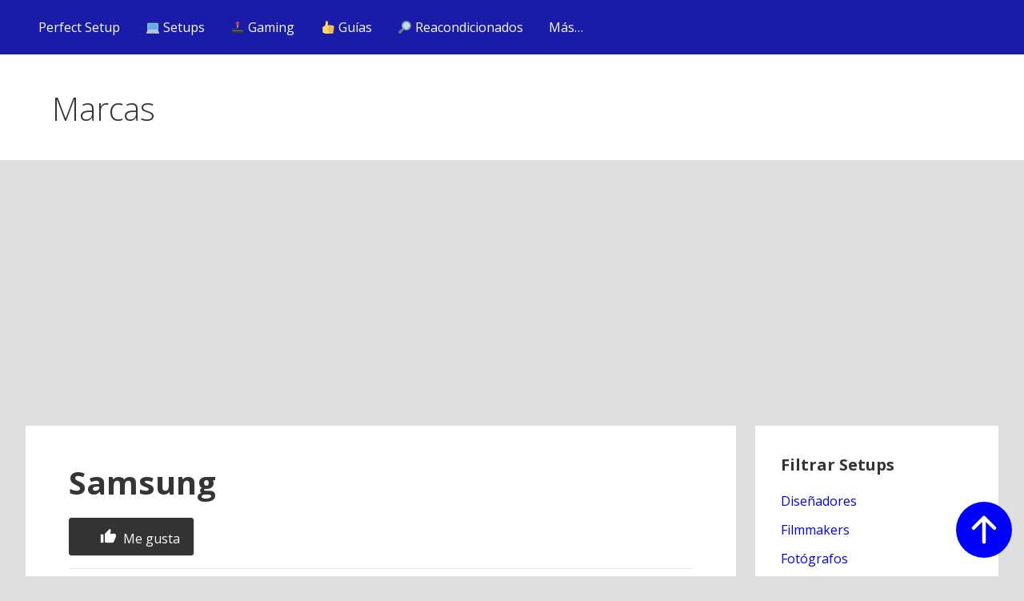

--- FILE ---
content_type: text/html; charset=UTF-8
request_url: https://perfectsetup.pro/marcas/samsung/
body_size: 14212
content:
<!DOCTYPE html>

<html lang="es" prefix="og: https://ogp.me/ns#">

<head>

	<meta charset="UTF-8">

	<meta name="viewport" content="width=device-width, initial-scale=1">

	<link rel="profile" href="https://gmpg.org/xfn/11">

	<link rel="pingback" href="https://perfectsetup.pro/xmlrpc.php">

	
<!-- Optimización para motores de búsqueda de Rank Math - https://s.rankmath.com/home -->
<title>Samsung - Perfect Setup</title>
<meta name="robots" content="follow, index, max-snippet:-1, max-video-preview:-1, max-image-preview:large"/>
<link rel="canonical" href="https://perfectsetup.pro/marcas/samsung/" />
<meta property="og:locale" content="es_ES">
<meta property="og:type" content="article">
<meta property="og:title" content="Samsung - Perfect Setup">
<meta property="og:url" content="https://perfectsetup.pro/marcas/samsung/">
<meta property="og:site_name" content="Perfect Setup">
<meta property="og:updated_time" content="2020-03-03T14:53:36+01:00">
<meta property="og:image" content="https://d3iy0wirzdn0f1.cloudfront.net/wp-content/uploads/2020/12/28190832/rubius.png">
<meta property="og:image:secure_url" content="https://d3iy0wirzdn0f1.cloudfront.net/wp-content/uploads/2020/12/28190832/rubius.png">
<meta property="og:image:width" content="1306">
<meta property="og:image:height" content="735">
<meta property="og:image:alt" content="Samsung">
<meta property="og:image:type" content="image/png">
<meta name="twitter:card" content="summary_large_image">
<meta name="twitter:title" content="Samsung - Perfect Setup">
<meta name="twitter:image" content="https://d3iy0wirzdn0f1.cloudfront.net/wp-content/uploads/2020/12/28190832/rubius.png">
<script type="application/ld+json" class="rank-math-schema">{"@context":"https://schema.org","@graph":[{"@type":["Website","Organization"],"@id":"https://perfectsetup.pro/#organization","name":"Perfect Setup","url":"https://perfectsetup.pro","openingHours":["Monday,Tuesday,Wednesday,Thursday,Friday,Saturday,Sunday 09:00-17:00"]},{"@type":"WebSite","@id":"https://perfectsetup.pro/#website","url":"https://perfectsetup.pro","name":"Perfect Setup","publisher":{"@id":"https://perfectsetup.pro/#organization"},"inLanguage":"es","potentialAction":{"@type":"SearchAction","target":"https://perfectsetup.pro/?s={search_term_string}","query-input":"required name=search_term_string"}},{"@type":"ImageObject","@id":"https://perfectsetup.pro/marcas/samsung/#primaryImage","url":"https://d3iy0wirzdn0f1.cloudfront.net/wp-content/uploads/2020/03/03145325/samsung.png","width":283,"height":94},{"@type":"WebPage","@id":"https://perfectsetup.pro/marcas/samsung/#webpage","url":"https://perfectsetup.pro/marcas/samsung/","name":"Samsung - Perfect Setup","datePublished":"2020-03-03T08:07:39+01:00","dateModified":"2020-03-03T14:53:36+01:00","isPartOf":{"@id":"https://perfectsetup.pro/#website"},"primaryImageOfPage":{"@id":"https://perfectsetup.pro/marcas/samsung/#primaryImage"},"inLanguage":"es"}]}</script>
<!-- /Plugin Rank Math WordPress SEO -->

<link rel='dns-prefetch' href='//fonts.googleapis.com' />
<link rel='dns-prefetch' href='//s.w.org' />
<link rel="alternate" type="application/rss+xml" title="Perfect Setup &raquo; Feed" href="https://perfectsetup.pro/feed/" />
<link rel="alternate" type="application/rss+xml" title="Perfect Setup &raquo; Feed de los comentarios" href="https://perfectsetup.pro/comments/feed/" />
<link rel="alternate" type="application/rss+xml" title="Perfect Setup &raquo; Comentario Samsung del feed" href="https://perfectsetup.pro/marcas/samsung/feed/" />
		<script type="text/javascript">
			window._wpemojiSettings = {"baseUrl":"https:\/\/s.w.org\/images\/core\/emoji\/13.0.0\/72x72\/","ext":".png","svgUrl":"https:\/\/s.w.org\/images\/core\/emoji\/13.0.0\/svg\/","svgExt":".svg","source":{"concatemoji":"https:\/\/perfectsetup.pro\/wp-includes\/js\/wp-emoji-release.min.js?ver=5.5.3"}};
			!function(e,a,t){var r,n,o,i,p=a.createElement("canvas"),s=p.getContext&&p.getContext("2d");function c(e,t){var a=String.fromCharCode;s.clearRect(0,0,p.width,p.height),s.fillText(a.apply(this,e),0,0);var r=p.toDataURL();return s.clearRect(0,0,p.width,p.height),s.fillText(a.apply(this,t),0,0),r===p.toDataURL()}function l(e){if(!s||!s.fillText)return!1;switch(s.textBaseline="top",s.font="600 32px Arial",e){case"flag":return!c([127987,65039,8205,9895,65039],[127987,65039,8203,9895,65039])&&(!c([55356,56826,55356,56819],[55356,56826,8203,55356,56819])&&!c([55356,57332,56128,56423,56128,56418,56128,56421,56128,56430,56128,56423,56128,56447],[55356,57332,8203,56128,56423,8203,56128,56418,8203,56128,56421,8203,56128,56430,8203,56128,56423,8203,56128,56447]));case"emoji":return!c([55357,56424,8205,55356,57212],[55357,56424,8203,55356,57212])}return!1}function d(e){var t=a.createElement("script");t.src=e,t.defer=t.type="text/javascript",a.getElementsByTagName("head")[0].appendChild(t)}for(i=Array("flag","emoji"),t.supports={everything:!0,everythingExceptFlag:!0},o=0;o<i.length;o++)t.supports[i[o]]=l(i[o]),t.supports.everything=t.supports.everything&&t.supports[i[o]],"flag"!==i[o]&&(t.supports.everythingExceptFlag=t.supports.everythingExceptFlag&&t.supports[i[o]]);t.supports.everythingExceptFlag=t.supports.everythingExceptFlag&&!t.supports.flag,t.DOMReady=!1,t.readyCallback=function(){t.DOMReady=!0},t.supports.everything||(n=function(){t.readyCallback()},a.addEventListener?(a.addEventListener("DOMContentLoaded",n,!1),e.addEventListener("load",n,!1)):(e.attachEvent("onload",n),a.attachEvent("onreadystatechange",function(){"complete"===a.readyState&&t.readyCallback()})),(r=t.source||{}).concatemoji?d(r.concatemoji):r.wpemoji&&r.twemoji&&(d(r.twemoji),d(r.wpemoji)))}(window,document,window._wpemojiSettings);
		</script>
		<style type="text/css">
img.wp-smiley,
img.emoji {
	display: inline !important;
	border: none !important;
	box-shadow: none !important;
	height: 1em !important;
	width: 1em !important;
	margin: 0 .07em !important;
	vertical-align: -0.1em !important;
	background: none !important;
	padding: 0 !important;
}
</style>
	<link rel='stylesheet' id='wp-block-library-css'  href='https://perfectsetup.pro/wp-includes/css/dist/block-library/style.min.css?ver=5.5.3' type='text/css' media='all' />
<link rel='stylesheet' id='wp-block-library-theme-css'  href='https://perfectsetup.pro/wp-includes/css/dist/block-library/theme.min.css?ver=5.5.3' type='text/css' media='all' />
<link rel='stylesheet' id='dwqa-style-css'  href='https://perfectsetup.pro/wp-content/plugins/dw-question-answer/templates/assets/css/style.css?ver=180720161357' type='text/css' media='all' />
<link rel='stylesheet' id='dwqa-rtl-css'  href='https://perfectsetup.pro/wp-content/plugins/dw-question-answer/templates/assets/css/rtl.css?ver=180720161357' type='text/css' media='all' />
<link rel='stylesheet' id='toc-screen-css'  href='https://perfectsetup.pro/wp-content/plugins/table-of-contents-plus/screen.min.css?ver=2302' type='text/css' media='all' />
<link rel='stylesheet' id='primer-child-css'  href='https://perfectsetup.pro/wp-content/themes/primer-child/style.css?ver=5.5.3' type='text/css' media='all' />
<style id='primer-child-inline-css' type='text/css'>
.site-header{background-image:url(https://d3iy0wirzdn0f1.cloudfront.net/wp-content/uploads/2020/03/03145325/samsung.png);}
.site-title a,.site-title a:visited{color:#ffffff;}.site-title a:hover,.site-title a:visited:hover{color:rgba(255, 255, 255, 0.8);}
.site-description{color:#ffffff;}
.hero,.hero .widget h1,.hero .widget h2,.hero .widget h3,.hero .widget h4,.hero .widget h5,.hero .widget h6,.hero .widget p,.hero .widget blockquote,.hero .widget cite,.hero .widget table,.hero .widget ul,.hero .widget ol,.hero .widget li,.hero .widget dd,.hero .widget dt,.hero .widget address,.hero .widget code,.hero .widget pre,.hero .widget .widget-title,.hero .page-header h1{color:#ffffff;}
.main-navigation ul li a,.main-navigation ul li a:visited,.main-navigation ul li a:hover,.main-navigation ul li a:focus,.main-navigation ul li a:visited:hover{color:#ffffff;}.main-navigation .sub-menu .menu-item-has-children > a::after{border-right-color:#ffffff;border-left-color:#ffffff;}.menu-toggle div{background-color:#ffffff;}.main-navigation ul li a:hover,.main-navigation ul li a:focus{color:rgba(255, 255, 255, 0.8);}
h1,h2,h3,h4,h5,h6,label,legend,table th,dl dt,.entry-title,.entry-title a,.entry-title a:visited,.widget-title{color:#353535;}.entry-title a:hover,.entry-title a:visited:hover,.entry-title a:focus,.entry-title a:visited:focus,.entry-title a:active,.entry-title a:visited:active{color:rgba(53, 53, 53, 0.8);}
body,input,select,textarea,input[type="text"]:focus,input[type="email"]:focus,input[type="url"]:focus,input[type="password"]:focus,input[type="search"]:focus,input[type="number"]:focus,input[type="tel"]:focus,input[type="range"]:focus,input[type="date"]:focus,input[type="month"]:focus,input[type="week"]:focus,input[type="time"]:focus,input[type="datetime"]:focus,input[type="datetime-local"]:focus,input[type="color"]:focus,textarea:focus,.navigation.pagination .paging-nav-text{color:#252525;}hr{background-color:rgba(37, 37, 37, 0.1);border-color:rgba(37, 37, 37, 0.1);}input[type="text"],input[type="email"],input[type="url"],input[type="password"],input[type="search"],input[type="number"],input[type="tel"],input[type="range"],input[type="date"],input[type="month"],input[type="week"],input[type="time"],input[type="datetime"],input[type="datetime-local"],input[type="color"],textarea,.select2-container .select2-choice{color:rgba(37, 37, 37, 0.5);border-color:rgba(37, 37, 37, 0.1);}select,fieldset,blockquote,pre,code,abbr,acronym,.hentry table th,.hentry table td{border-color:rgba(37, 37, 37, 0.1);}.hentry table tr:hover td{background-color:rgba(37, 37, 37, 0.05);}
blockquote,.entry-meta,.entry-footer,.comment-meta .says,.logged-in-as,.wp-block-coblocks-author__heading{color:#686868;}
.site-footer .widget-title,.site-footer h1,.site-footer h2,.site-footer h3,.site-footer h4,.site-footer h5,.site-footer h6{color:#353535;}
.site-footer .widget,.site-footer .widget form label{color:#252525;}
.footer-menu ul li a,.footer-menu ul li a:visited{color:#686868;}.site-info-wrapper .social-menu a{background-color:#686868;}.footer-menu ul li a:hover,.footer-menu ul li a:visited:hover{color:rgba(104, 104, 104, 0.8);}
.site-info-wrapper .site-info-text{color:#686868;}
a,a:visited,.entry-title a:hover,.entry-title a:visited:hover{color:#ff6663;}.navigation.pagination .nav-links .page-numbers.current,.social-menu a:hover{background-color:#ff6663;}a:hover,a:visited:hover,a:focus,a:visited:focus,a:active,a:visited:active{color:rgba(255, 102, 99, 0.8);}.comment-list li.bypostauthor{border-color:rgba(255, 102, 99, 0.2);}
button,a.button,a.button:visited,input[type="button"],input[type="reset"],input[type="submit"],.wp-block-button__link,.site-info-wrapper .social-menu a:hover{background-color:#ff6663;border-color:#ff6663;}button:hover,button:active,button:focus,a.button:hover,a.button:active,a.button:focus,a.button:visited:hover,a.button:visited:active,a.button:visited:focus,input[type="button"]:hover,input[type="button"]:active,input[type="button"]:focus,input[type="reset"]:hover,input[type="reset"]:active,input[type="reset"]:focus,input[type="submit"]:hover,input[type="submit"]:active,input[type="submit"]:focus{background-color:rgba(255, 102, 99, 0.8);border-color:rgba(255, 102, 99, 0.8);}
button,button:hover,button:active,button:focus,a.button,a.button:hover,a.button:active,a.button:focus,a.button:visited,a.button:visited:hover,a.button:visited:active,a.button:visited:focus,input[type="button"],input[type="button"]:hover,input[type="button"]:active,input[type="button"]:focus,input[type="reset"],input[type="reset"]:hover,input[type="reset"]:active,input[type="reset"]:focus,input[type="submit"],input[type="submit"]:hover,input[type="submit"]:active,input[type="submit"]:focus,.wp-block-button__link{color:#ffffff;}
body{background-color:#f5f5f5;}.navigation.pagination .nav-links .page-numbers.current{color:#f5f5f5;}
.hentry,.comments-area,.widget,#page > .page-title-container{background-color:#ffffff;}
.site-header{background-color:#0b3954;}.site-header{-webkit-box-shadow:inset 0 0 0 9999em;-moz-box-shadow:inset 0 0 0 9999em;box-shadow:inset 0 0 0 9999em;color:rgba(11, 57, 84, 0.50);}
.main-navigation-container,.main-navigation.open,.main-navigation ul ul,.main-navigation .sub-menu{background-color:#0b3954;}
.site-footer{background-color:#0b3954;}
.site-footer .widget{background-color:#ffffff;}
.site-info-wrapper{background-color:#f5f5f5;}.site-info-wrapper .social-menu a,.site-info-wrapper .social-menu a:visited,.site-info-wrapper .social-menu a:hover,.site-info-wrapper .social-menu a:visited:hover{color:#f5f5f5;}
.has-primary-color{color:#03263B;}.has-primary-background-color{background-color:#03263B;}
.has-secondary-color{color:#0b3954;}.has-secondary-background-color{background-color:#0b3954;}
.has-tertiary-color{color:#bddae6;}.has-tertiary-background-color{background-color:#bddae6;}
.has-quaternary-color{color:#ff6663;}.has-quaternary-background-color{background-color:#ff6663;}
.has-quinary-color{color:#ffffff;}.has-quinary-background-color{background-color:#ffffff;}
</style>
<link rel='stylesheet' id='simple-favorites-css'  href='https://perfectsetup.pro/wp-content/plugins/favorites/assets/css/favorites.css?ver=2.3.2' type='text/css' media='all' />
<link rel='stylesheet' id='primer-child-fonts-css'  href='https://fonts.googleapis.com/css?family=Open+Sans%3A300%2C400%2C700&#038;subset=latin&#038;ver=1.8.8' type='text/css' media='all' />
<style id='primer-child-fonts-inline-css' type='text/css'>
.site-title{font-family:"Open Sans", sans-serif;}
.main-navigation ul li a,.main-navigation ul li a:visited,button,a.button,a.fl-button,input[type="button"],input[type="reset"],input[type="submit"]{font-family:"Open Sans", sans-serif;}
h1,h2,h3,h4,h5,h6,label,legend,table th,dl dt,.entry-title,.widget-title{font-family:"Open Sans", sans-serif;}
body,p,ol li,ul li,dl dd,.fl-callout-text{font-family:"Open Sans", sans-serif;}
blockquote,.entry-meta,.entry-footer,.comment-list li .comment-meta .says,.comment-list li .comment-metadata,.comment-reply-link,#respond .logged-in-as{font-family:"Open Sans", sans-serif;}
</style>
<link rel='stylesheet' id='aawp-styles-css'  href='https://perfectsetup.pro/wp-content/plugins/aawp/public/assets/css/styles.min.css?ver=3.9.7' type='text/css' media='all' />
<script type='text/javascript' src='https://perfectsetup.pro/wp-includes/js/jquery/jquery.js?ver=1.12.4-wp' id='jquery-core-js'></script>
<script type='text/javascript' src='https://perfectsetup.pro/wp-content/plugins/miniorange-login-openid/includes/js/mo_openid_jquery.cookie.min.js?ver=5.5.3' id='js-cookie-script-js'></script>
<script type='text/javascript' src='https://perfectsetup.pro/wp-content/plugins/miniorange-login-openid/includes/js/mo-openid-social_login.js?ver=5.5.3' id='mo-social-login-script-js'></script>
<script type='text/javascript' id='favorites-js-extra'>
/* <![CDATA[ */
var favorites_data = {"ajaxurl":"https:\/\/perfectsetup.pro\/wp-admin\/admin-ajax.php","nonce":"db9df6905a","favorite":"Favorito <i class=\"sf-icon-star-empty\"><\/i>","favorited":"En favoritos <i class=\"sf-icon-star-full\"><\/i>","includecount":"1","indicate_loading":"1","loading_text":"Cargando","loading_image":"","loading_image_active":"","loading_image_preload":"","cache_enabled":"1","button_options":{"button_type":{"label":"Me gusta","icon":"<i class=\"sf-icon-like\"><\/i>","icon_class":"sf-icon-like","state_default":"Me gusta","state_active":"Me gust\u00f3"},"custom_colors":true,"box_shadow":false,"include_count":true,"default":{"background_default":"#0a0a0a","border_default":false,"text_default":"#ffffff","icon_default":false,"count_default":false},"active":{"background_active":false,"border_active":false,"text_active":false,"icon_active":false,"count_active":false}},"authentication_modal_content":"<p>Por favor, accede para a\u00f1adir favoritos.<\/p>\n<p><a href=\"#\" data-favorites-modal-close>Descartar este aviso<\/a><\/p>\n","authentication_redirect":"","dev_mode":"","logged_in":"","user_id":"0","authentication_redirect_url":"https:\/\/perfectsetup.pro\/panel\/"};
/* ]]> */
</script>
<script type='text/javascript' src='https://perfectsetup.pro/wp-content/plugins/favorites/assets/js/favorites.min.js?ver=2.3.2' id='favorites-js'></script>
<link rel="https://api.w.org/" href="https://perfectsetup.pro/wp-json/" /><link rel="alternate" type="application/json" href="https://perfectsetup.pro/wp-json/wp/v2/marcas/213" /><link rel="EditURI" type="application/rsd+xml" title="RSD" href="https://perfectsetup.pro/xmlrpc.php?rsd" />
<link rel="wlwmanifest" type="application/wlwmanifest+xml" href="https://perfectsetup.pro/wp-includes/wlwmanifest.xml" /> 
<meta name="generator" content="WordPress 5.5.3" />
<link rel='shortlink' href='https://perfectsetup.pro/?p=213' />
<link rel="alternate" type="application/json+oembed" href="https://perfectsetup.pro/wp-json/oembed/1.0/embed?url=https%3A%2F%2Fperfectsetup.pro%2Fmarcas%2Fsamsung%2F" />
<link rel="alternate" type="text/xml+oembed" href="https://perfectsetup.pro/wp-json/oembed/1.0/embed?url=https%3A%2F%2Fperfectsetup.pro%2Fmarcas%2Fsamsung%2F&#038;format=xml" />
<style type="text/css">.aawp .aawp-tb__row--highlight{background-color:#256aaf;}.aawp .aawp-tb__row--highlight{color:#fff;}.aawp .aawp-tb__row--highlight a{color:#fff;}</style><style>
#registerform br{display:none;}
</style>

<script data-ad-client="ca-pub-7805005775702861" async src="https://pagead2.googlesyndication.com/pagead/js/adsbygoogle.js"></script>

<!-- Global site tag (gtag.js) - Google Analytics -->
<script async src="https://www.googletagmanager.com/gtag/js?id=UA-159367101-1"></script>
<script>
  window.dataLayer = window.dataLayer || [];
  function gtag(){dataLayer.push(arguments);}
  gtag('js', new Date());

  gtag('config', 'UA-159367101-1');
</script>		<script>
			document.documentElement.className = document.documentElement.className.replace( 'no-js', 'js' );
		</script>
				<style>
			.no-js img.lazyload { display: none; }
			figure.wp-block-image img.lazyloading { min-width: 150px; }
							.lazyload, .lazyloading { opacity: 0; }
				.lazyloaded {
					opacity: 1;
					transition: opacity 400ms;
					transition-delay: 0ms;
				}
					</style>
		<style type='text/css'>
.site-title a,.site-title a:visited{color:ffffff;}
</style><link rel="icon" href="https://d3iy0wirzdn0f1.cloudfront.net/wp-content/uploads/2020/03/03083924/cropped-fav-32x32.png" sizes="32x32" />
<link rel="icon" href="https://d3iy0wirzdn0f1.cloudfront.net/wp-content/uploads/2020/03/03083924/cropped-fav-192x192.png" sizes="192x192" />
<link rel="apple-touch-icon" href="https://d3iy0wirzdn0f1.cloudfront.net/wp-content/uploads/2020/03/03083924/cropped-fav-180x180.png" />
<meta name="msapplication-TileImage" content="https://d3iy0wirzdn0f1.cloudfront.net/wp-content/uploads/2020/03/03083924/cropped-fav-270x270.png" />
		<style type="text/css" id="wp-custom-css">
			html {
  scroll-behavior: smooth;
}

.setups-template-default .related-post {
    border-top: 1px rgba(37, 37, 37, 0.1) solid;
    padding-top: 15px;
    margin-top: 40px;
	}


.home .attachment-post-thumbnail, .single-setups .attachment-post-thumbnail{width:100%;}


.dispositivos-template-default .entry-content .page-header-image-single img{width:inherit;height:inherit;}

.entry-content .page-header-image-single img{height:800px;}
.entry-content .page-header-image-single img{height:400px;}

.related-post .post-list .item .post_title{color:blue !important;}



h2{font-size:1.5em;}

/*twitch*/
.single-setups #custom_html-4{background:#fff3cd;text-align:center;}


body{background:#dfdfdf;}
/*body{background:#0b3954;}*/

.category img{height: auto;
max-width: 100%;
max-height: 200px;
width: inherit;}

/* galeria */
.img-galeria{max-width:150px;max-height:150px;}

/* aawp */
.aawp .aawp-product--horizontal .aawp-product__content {
    margin-left: 0;
    padding-left: 0;
}



.aawp .aawp-product--horizontal .aawp-product__description > ul li {
    margin-top: 24px;

}

/* entradas */
.category .entry-footer{display:none;}

/* diseño */

#masthead, .main-navigation-container, .main-navigation.open, .main-navigation ul ul, .main-navigation .sub-menu{background:#191ba9;}

.site-header{display:none;}


.single .nav-links{display:none;}


.guia_home{
	float:left;margin-right:15px
}


/* general */

.cat-links{display:none;}

.single-dispositivos h1{font-size:20px;}

.site-header-wrapper, .site-content, .page-title-container .page-header, .main-navigation, .site-info-wrapper .site-info{max-width:95%;}


.post-type-archive-programas .hentry img{
	height:90px;
	width:inherit;
}

.post-type-archive-marcas .hentry img {
    height: 90px;
    width: inherit;
	background-size:contain !important;
}

.search .hentry img, .lista article img, .category-guias-de-compra .hentry img, .author .hentry img, .post-type-archive-dispositivos .hentry img, .post-type-archive-setups .hentry img, .post-type-archive-juegos .hentry img{
	max-height:200px;
	width:inherit;
}


html .category-guias-de-compra .hentry h2 a{
	height:inherit;
}


.search-results .hentry, .archive .hentry {
    border: 2px #d9d9d9 solid;
    width: 31%; /*48%*/
    float: left;
    margin-right: 2%;
    height: 380px;
    text-align: center;
}

.search-results .hentry a,.search-results .hentry button, .archive .hentry a, .archive .hentry button{width:100%;max-width:100%;border-radius:0;}

.simplefavorite-button.preset i{position:inherit;margin-right:10px}


.post-type-archive-marcas  .hentry, .post-type-archive-programas .hentry{height:225px;}




.search .hentry h2 a, .archive .hentry h2 a{
	  height: 90px;
    overflow: hidden;
    color: red;
    display: block;
	
	font-size:0.65em;
}

.layout-two-column-default #secondary{
	width:25%;
	margin:0;
}

.layout-two-column-default .content-area {
	width: 73%;
	margin:0;
}






a, a:visited, .entry-title a:hover, .entry-title a:visited:hover,

a:hover, a:visited:hover, a:focus, a:visited:focus, a:active, a:visited:active
{color:blue;}

/*
#content a{color:blue !important;}
*/

#content a.button{color:#fff !important;background:black;}



#content h2 a{color:#353535 !important;}

.single-programas .wp-post-image{display:none;}



/* preguntas */
.page-id-5 .hentry{
	width:100%;
	float:inherit;
	text-align:inherit;
	margin-right:inherit;
	border:0;
	height:inherit;
}

.forum-items-related {border-top:1px #dfdfdf solid;padding-top:20px}

.forum-items-related b{display:block;}


		.hentry table img{
	max-width:100px;
	}
	

/* fav */

.favorites-list, .favorites-list ul{padding:0;} 

.favorites-list a{display:block;}

.favorites-list img{width:150px;}

.simplefavorite-button.preset{padding: 12px 1em 12px 2em; border-radius: 3px;margin-right: 10px;}

.simplefavorite-button-count{margin-left:5px;}

/* popular */

#post-497{padding-top: 10px;}

/* botones */

button, a.button, a.button:visited, input[type="button"], input[type="reset"], input[type="submit"], .wp-block-button__link, .site-info-wrapper .social-menu a:hover {
    background-color: black;
    border-color: black;
}

.button{margin-right:10px}


.total_visitas{padding-left:20px;}

/* comentarios */

#wpcomm, #wc-comment-header{max-width:97% !important;}


/* preguntas */

input[name='question-tag']{
display: none;
}
 
label[for='question-tag']{
display: none;
}

.dwqa-staff{display:none;}

.dwqa-comment-form{display:none;}


.single-dwqa-question .hentry table img{max-width:50px;}

/* buscador */

.search-results .entry-footer{display:none;}


/* forms */

input[type="text"], input[type="email"], input[type="url"], input[type="password"], input[type="search"], input[type="number"], input[type="tel"], input[type="range"], input[type="date"], input[type="month"], input[type="week"], input[type="time"], input[type="datetime"], input[type="datetime-local"], input[type="color"], textarea, .select2-container .select2-choice {

border-color:
    #d9d9d9;
}

/* buscador */


			.page-id-691 img{max-width:50px;max-height:50px;}


/* wpc */

#txt_wpc_search{margin-right:15px;}



.related-post{height:inherit !important;}


/* footer */
.site-footer{background:#fff;}
.footer-widget-area{padding:0;margin:0;max-width:100%;}



.dwqa-page-numbers{width:auto !important;}




.foto_setup{background-color:black;height:450px !important;background-size:contain;}


/* Versión móvil */

@media only screen and (max-width: 480px) {
	
	
	
.foto_setup{height:200px  !important;background-size:contain;}
	.wpc_input_search{width:100%;}
#wpc_box_1 button{margin-top:10px;}


  
.search .hentry h2 a, .archive .hentry h2 a{font-size: 17px;}
	
	
	
.page-id-11 #secondary, .page-id-2 #secondary{display:none}
	
	.forum-items-related b{text-align:center;}
	
	.forum-items-related tr:not(:first-child) {
    display:none;
}
	
	
	#txt_wpc_search{margin-right:0;}
	
	.guia_home{
		width:150px;
		margin:auto;
		margin-bottom:15px;
	float:inherit;
display:block;
		text-align:center;
	}
	
	
	.site-content {
    margin-top: 16px;
}
	
		
	.layout-two-column-default #secondary{clear:both;}
	
.navigation.pagination .nav-links .page-numbers {display:inline;}
	
	.navigation.pagination .nav-links {display:block;margin:20px 0;}
	
	
.img-galeria{max-width:100px;max-height:inherit;}
	
	
	#txt_search_dispositivos, #txt_search_programas{width:100%}
	
.button{margin:inherit;}
.total_visitas{display:block;text-align:center;}
		

.page-header-image-single{text-align:center;}
		
.layout-two-column-default #secondary{
	width: 100%;
	float	:inherit;
}

.layout-two-column-default .content-area {
	width: 100%;
	float	:inherit;
}
	
	
.site-header{display:block;}
	


	.hentry table th, .hentry table td{
		display:block;
	width: 100%;
	text-align:center;
	}
		.hentry table img, .single-dwqa-question .hentry table img {
	max-width:200px;
	}
	
	
		.single-programas .hentry table img{
	max-width:100%;
	}
	
	/* buscador */
	.page-id-691 .hentry table th{display:none;}
	

	
		.page-id-691 .hentry table tr td{border:0;}
	.page-id-691 .hentry table tr td:last-child{border-bottom:1px #dfdfdf solid;padding-bottom:30px;margin-bottom:30px;}
	
	.page-id-691 input[type="text"]{
		width:100%;
	}
	
		.page-id-691 .hentry table th, .page-id-691 .hentry table td{
	width: 93%;
	}

	
	.page-id-691 img{
			width:60%; 
		max-height:inherit !important;
	}

	
	

	
	
	
	
.archive .hentry {
    
    width: 100%;
    float: inherit;
    margin-right: inherit;
    height:inherit ;
    
}
	
.post-type-archive-marcas  .hentry, .post-type-archive-programas .hentry{height:inherit;}
	
	
	 
.button, .simplefavorite-button.preset {display:block;width: 100%;text-align: center;}
	

	

	h1{
		text-align:center;
	font-size: 20px
}
	
	.category h2{
	font-size: 15px
}

	
	
.category .hentry img, .post-type-archive-dispositivos .hentry img, .author .hentry img, .post-type-archive .hentry img{
	height: inherit;
	
}
	
	
	.archive .hentry h2 a{
	  height: inherit;
    overflow: inherit;
    
    
}
	
	
	.category  .hentry{height:inherit;}
	
	
	.hentry table th, .hentry table td{border-color:#fff;}
	
	
	.simplefavorite-button.preset i{position:inherit;margin-right:10px;}
	
	
	#media_image-2{display:none;}
	
	.custom-logo-link{display:none;}
}


/* mods */
.setups-template-default.single .page-header
{display:none;}


@media screen and (min-width: 800px) {
	.single-setups .page-header-image-single img{
		background-size:100% auto;
	}
}		</style>
		
</head>

<body data-rsssl=1 class="marcas-template-default single single-marcas postid-213 wp-custom-logo aawp-custom layout-two-column-default">

	
	<div id="page" class="hfeed site">

		<a class="skip-link screen-reader-text" href="#content">Saltar al contenido</a>

		
		<header id="masthead" class="site-header" role="banner">

			
			<div class="site-header-wrapper">

				
<div class="site-title-wrapper">

	<a href="https://perfectsetup.pro/" class="custom-logo-link" rel="home"><img width="655" height="330"   alt="Perfect Setup" data-srcset="https://d3iy0wirzdn0f1.cloudfront.net/wp-content/uploads/2020/03/03083818/logo.png 655w, https://d3iy0wirzdn0f1.cloudfront.net/wp-content/uploads/2020/03/03083818/logo-300x151.png 300w"  data-src="https://d3iy0wirzdn0f1.cloudfront.net/wp-content/uploads/2020/03/03083818/logo.png" data-sizes="(max-width: 655px) 100vw, 655px" class="custom-logo lazyload" src="[data-uri]" /><noscript><img width="655" height="330" src="https://d3iy0wirzdn0f1.cloudfront.net/wp-content/uploads/2020/03/03083818/logo.png" class="custom-logo" alt="Perfect Setup" srcset="https://d3iy0wirzdn0f1.cloudfront.net/wp-content/uploads/2020/03/03083818/logo.png 655w, https://d3iy0wirzdn0f1.cloudfront.net/wp-content/uploads/2020/03/03083818/logo-300x151.png 300w" sizes="(max-width: 655px) 100vw, 655px" /></noscript></a>
	<div class="site-title"><a href="https://perfectsetup.pro/" rel="home">Perfect Setup</a></div>
	<div class="site-description">Fotos de los mejores Setups</div>
</div><!-- .site-title-wrapper -->

<div class="hero">

	
	<div class="hero-inner">

		
	</div>

</div>

			</div><!-- .site-header-wrapper -->

			
		</header><!-- #masthead -->

		
<div class="main-navigation-container">

	
<div class="menu-toggle" id="menu-toggle" role="button" tabindex="0"
	>
	<div></div>
	<div></div>
	<div></div>
</div><!-- #menu-toggle -->

	<nav id="site-navigation" class="main-navigation">

		<div class="menu-cabecera-container"><ul id="menu-cabecera" class="menu"><li id="menu-item-36" class="menu-item menu-item-type-custom menu-item-object-custom menu-item-36"><a href="/">Perfect Setup</a></li>
<li id="menu-item-53" class="menu-item menu-item-type-custom menu-item-object-custom menu-item-has-children menu-item-53"><a href="/setups/">💻 Setups</a>
<span  class="expand" role="button" tabindex="0"></span>

<ul class="sub-menu">
	<li id="menu-item-38" class="menu-item menu-item-type-post_type menu-item-object-page menu-item-38"><a href="https://perfectsetup.pro/popular/">🏆 Setups Populares</a></li>
	<li id="menu-item-934" class="menu-item menu-item-type-custom menu-item-object-custom menu-item-934"><a href="https://perfectsetup.pro/random.php">🎲 Setup Aleatorio</a></li>
	<li id="menu-item-3980" class="menu-item menu-item-type-custom menu-item-object-custom menu-item-3980"><a href="https://perfectsetup.pro/category/categorias-setups/programador/">Set up programador</a></li>
	<li id="menu-item-4071" class="menu-item menu-item-type-custom menu-item-object-custom menu-item-4071"><a href="https://perfectsetup.pro/category/tipos-de-setup/setups-con-monitores-verticales/">Setups con monitores verticales</a></li>
	<li id="menu-item-4078" class="menu-item menu-item-type-custom menu-item-object-custom menu-item-4078"><a href="https://perfectsetup.pro/category/tipos-de-setup/setups-con-monitor-ultrawide/">Setups con monitor Ultrawide</a></li>
	<li id="menu-item-4075" class="menu-item menu-item-type-custom menu-item-object-custom menu-item-4075"><a href="https://perfectsetup.pro/category/tipos-de-setup/setups-con-mesa-elevable/">Setups con mesa elevable</a></li>
	<li id="menu-item-4079" class="menu-item menu-item-type-custom menu-item-object-custom menu-item-4079"><a href="https://perfectsetup.pro/category/tipos-de-setup/setups-con-ordenadores-de-apple/">Setups con ordenadores de Apple</a></li>
	<li id="menu-item-4153" class="menu-item menu-item-type-custom menu-item-object-custom menu-item-4153"><a href="https://perfectsetup.pro/category/tipos-de-setup/setups-con-televisor/">Setups con televisor</a></li>
</ul>
</li>
<li id="menu-item-3583" class="menu-item menu-item-type-custom menu-item-object-custom menu-item-has-children menu-item-3583"><a href="https://perfectsetup.pro/category/categorias-setups/gamer/">🕹️ Gaming</a>
<span  class="expand" role="button" tabindex="0"></span>

<ul class="sub-menu">
	<li id="menu-item-3548" class="menu-item menu-item-type-custom menu-item-object-custom menu-item-3548"><a href="https://perfectsetup.pro/setups/setup-gaming-de-thegrefg/">TheGrefg</a></li>
	<li id="menu-item-4186" class="menu-item menu-item-type-custom menu-item-object-custom menu-item-4186"><a href="https://perfectsetup.pro/setups/setup-gaming-de-auronplay/">AuronPlay</a></li>
	<li id="menu-item-3584" class="menu-item menu-item-type-custom menu-item-object-custom menu-item-3584"><a href="https://perfectsetup.pro/setups/setup-gaming-de-thewillyrex/">TheWillyrex</a></li>
	<li id="menu-item-3617" class="menu-item menu-item-type-custom menu-item-object-custom menu-item-3617"><a href="https://perfectsetup.pro/setups/setup-gaming-de-vegetta777/">Vegetta777</a></li>
	<li id="menu-item-3651" class="menu-item menu-item-type-custom menu-item-object-custom menu-item-3651"><a href="https://perfectsetup.pro/setups/setup-gaming-de-elrubiusomg/">elrubiusOMG</a></li>
	<li id="menu-item-3680" class="menu-item menu-item-type-custom menu-item-object-custom menu-item-3680"><a href="https://perfectsetup.pro/setups/setup-gaming-de-bystaxx/">bysTaXx</a></li>
	<li id="menu-item-3776" class="menu-item menu-item-type-custom menu-item-object-custom menu-item-3776"><a href="https://perfectsetup.pro/setups/setup-gaming-de-alphasniper97/">AlphaSniper97</a></li>
	<li id="menu-item-3719" class="menu-item menu-item-type-custom menu-item-object-custom menu-item-3719"><a href="https://perfectsetup.pro/setups/setup-gaming-de-dutygameplays/">Dutygameplays</a></li>
	<li id="menu-item-3775" class="menu-item menu-item-type-custom menu-item-object-custom menu-item-3775"><a href="https://perfectsetup.pro/setups/setup-gaming-de-juegagerman/">JuegaGerman</a></li>
	<li id="menu-item-3813" class="menu-item menu-item-type-custom menu-item-object-custom menu-item-3813"><a href="https://perfectsetup.pro/setups/setup-gaming-de-alexby/">aLexBY11</a></li>
	<li id="menu-item-3846" class="menu-item menu-item-type-custom menu-item-object-custom menu-item-3846"><a href="https://perfectsetup.pro/setups/setup-gaming-de-cristinini/">Cristinini</a></li>
	<li id="menu-item-3895" class="menu-item menu-item-type-custom menu-item-object-custom menu-item-3895"><a href="https://perfectsetup.pro/setups/setup-gaming-de-ibai-llanos/">Ibai Llanos</a></li>
	<li id="menu-item-3932" class="menu-item menu-item-type-custom menu-item-object-custom menu-item-3932"><a href="https://perfectsetup.pro/setups/setup-gaming-de-elmillor/">ElmilloR</a></li>
	<li id="menu-item-3979" class="menu-item menu-item-type-custom menu-item-object-custom menu-item-3979"><a href="https://perfectsetup.pro/setups/setup-gaming-de-nate-gentile/">Nate Gentile</a></li>
	<li id="menu-item-4014" class="menu-item menu-item-type-custom menu-item-object-custom menu-item-4014"><a href="https://perfectsetup.pro/setups/setup-gaming-de-ninja/">Ninja</a></li>
	<li id="menu-item-4023" class="menu-item menu-item-type-custom menu-item-object-custom menu-item-4023"><a href="https://perfectsetup.pro/setups/setup-gaming-de-ampeterby7/">Ampeterby7</a></li>
	<li id="menu-item-4038" class="menu-item menu-item-type-custom menu-item-object-custom menu-item-4038"><a href="https://perfectsetup.pro/setups/setup-gaming-de-goorgo/">Goorgo</a></li>
	<li id="menu-item-4063" class="menu-item menu-item-type-custom menu-item-object-custom menu-item-4063"><a href="https://perfectsetup.pro/setups/setup-gaming-de-lolito-fdez/">LOLiTO FDEZ</a></li>
	<li id="menu-item-4395" class="menu-item menu-item-type-custom menu-item-object-custom menu-item-4395"><a href="https://perfectsetup.pro/setups/setup-gaming-de-pewdiepie/">PewDiePie</a></li>
</ul>
</li>
<li id="menu-item-1850" class="menu-item menu-item-type-taxonomy menu-item-object-category menu-item-has-children menu-item-1850"><a href="https://perfectsetup.pro/category/blog/guias-de-compra/">👍 Guías</a>
<span  class="expand" role="button" tabindex="0"></span>

<ul class="sub-menu">
	<li id="menu-item-1849" class="menu-item menu-item-type-taxonomy menu-item-object-category menu-item-1849"><a href="https://perfectsetup.pro/category/blog/diy/">🛠️ DIY</a></li>
</ul>
</li>
<li id="menu-item-3684" class="menu-item menu-item-type-custom menu-item-object-custom menu-item-3684"><a href="https://perfectsetup.pro/buscador-reacondicionados/">🔎 Reacondicionados</a></li>
<li id="menu-item-1759" class="menu-item menu-item-type-custom menu-item-object-custom menu-item-has-children menu-item-1759"><a href="#">Más&#8230;</a>
<span  class="expand" role="button" tabindex="0"></span>

<ul class="sub-menu">
	<li id="menu-item-50" class="menu-item menu-item-type-custom menu-item-object-custom menu-item-50"><a href="/dispositivos/">Dispositivos</a></li>
	<li id="menu-item-51" class="menu-item menu-item-type-custom menu-item-object-custom menu-item-51"><a href="/marcas/">Marcas</a></li>
	<li id="menu-item-37" class="menu-item menu-item-type-post_type menu-item-object-page menu-item-37"><a href="https://perfectsetup.pro/preguntas/">Preguntas</a></li>
</ul>
</li>
</ul></div>
	</nav><!-- #site-navigation -->

	
</div>

<div class="page-title-container">

	<header class="page-header">

		<h2 class="page-title">Marcas</h2>
	</header><!-- .entry-header -->

</div><!-- .page-title-container -->

		<div id="content" class="site-content">

<div id="primary" class="content-area">

	<main id="main" class="site-main" role="main">

	
		
<article id="post-213" class="post-213 marcas type-marcas status-publish has-post-thumbnail hentry">

	
	
	
<header class="entry-header">

	<div class="entry-header-row">

		<div class="entry-header-column">

			
			
				<h1 class="entry-title">Samsung</h1>

			
			
		</div><!-- .entry-header-column -->

	</div><!-- .entry-header-row -->

</header><!-- .entry-header -->

	


	
		
<div class="entry-content">


	

			<button onclick="document.location='https://perfectsetup.pro/panel/?redirect_to=perfectsetup.pro%2Fmarcas%2Fsamsung%2F';" class="simplefavorite-button active has-count preset" ><i class="sf-icon-like"></i> Me gusta</button>
	
	

	<hr><h2>Dispositivos de la marca</h2>

<table cellpadding="5" cellspacing="0" width="100%" border="0">


<tr>





    <td width="100" align="center"><a href="https://perfectsetup.pro/dispositivos/samsung-unidad-de-almacenamiento-portatil-portable-ssd-azul-indigo-1-tb/" target="_blank"><img  data-src='https://d3iy0wirzdn0f1.cloudfront.net/wp-content/uploads/2021/01/02091539/31ht1eviRrL._AC_UY218_.jpg' class='lazyload' src='[data-uri]'><noscript><img src="https://d3iy0wirzdn0f1.cloudfront.net/wp-content/uploads/2021/01/02091539/31ht1eviRrL._AC_UY218_.jpg"></noscript></a></td>

    <td><a href="https://perfectsetup.pro/dispositivos/samsung-unidad-de-almacenamiento-portatil-portable-ssd-azul-indigo-1-tb/" target="_blank">Samsung - Unidad de Almacenamiento portátil Portable SSD Azul índigo 1 TB</a></td>









    
    <td width="160" align="center">


        
            <button onclick="document.location='https://perfectsetup.pro/panel/?redirect_to=perfectsetup.pro%2Fmarcas%2Fsamsung%2F';" class="simplefavorite-button active has-count preset" ><i class="sf-icon-like"></i> Me gusta</button>
        
            
    </td>





</tr>

<tr>





    <td width="100" align="center"><a href="https://perfectsetup.pro/dispositivos/samsung-4k-uhd-2019-55ru7405-serie-ru7400-smart-tv-de-55-con-resolucion-4k-uhd-ultra-dimming-hdr-hdr10-procesador-4k-one-remote-control-apple-tv-y-compatible-con-alexa/" target="_blank"><img  data-src='https://d3iy0wirzdn0f1.cloudfront.net/wp-content/uploads/2020/03/10150304/81DnvjQpyJL._AC_UY218_ML3_.jpg' class='lazyload' src='[data-uri]'><noscript><img src="https://d3iy0wirzdn0f1.cloudfront.net/wp-content/uploads/2020/03/10150304/81DnvjQpyJL._AC_UY218_ML3_.jpg"></noscript></a></td>

    <td><a href="https://perfectsetup.pro/dispositivos/samsung-4k-uhd-2019-55ru7405-serie-ru7400-smart-tv-de-55-con-resolucion-4k-uhd-ultra-dimming-hdr-hdr10-procesador-4k-one-remote-control-apple-tv-y-compatible-con-alexa/" target="_blank">Samsung 4K UHD 2019 55RU7405, serie RU7400 - Smart TV de 55" con Resolución 4K ...</a></td>









    
    <td width="160" align="center">


        
            <button onclick="document.location='https://perfectsetup.pro/panel/?redirect_to=perfectsetup.pro%2Fmarcas%2Fsamsung%2F';" class="simplefavorite-button active has-count preset" ><i class="sf-icon-like"></i> Me gusta</button>
        
            
    </td>





</tr>

<tr>





    <td width="100" align="center"><a href="https://perfectsetup.pro/dispositivos/samsung-840-evo-disco-duro-solido-interno-ssd-de-250-gb-memoria-sdram-plateado/" target="_blank"><img  data-src='https://d3iy0wirzdn0f1.cloudfront.net/wp-content/uploads/2020/07/07163548/41NiaiqDTnL._AC_UY218_.jpg' class='lazyload' src='[data-uri]'><noscript><img src="https://d3iy0wirzdn0f1.cloudfront.net/wp-content/uploads/2020/07/07163548/41NiaiqDTnL._AC_UY218_.jpg"></noscript></a></td>

    <td><a href="https://perfectsetup.pro/dispositivos/samsung-840-evo-disco-duro-solido-interno-ssd-de-250-gb-memoria-sdram-plateado/" target="_blank">Samsung 840 EVO - Disco Duro sólido Interno SSD de 250 GB (Memoria SDRAM), Plat...</a></td>









    
    <td width="160" align="center">


        
            <button onclick="document.location='https://perfectsetup.pro/panel/?redirect_to=perfectsetup.pro%2Fmarcas%2Fsamsung%2F';" class="simplefavorite-button active has-count preset" ><i class="sf-icon-like"></i> Me gusta</button>
        
            
    </td>





</tr>

<tr>





    <td width="100" align="center"><a href="https://perfectsetup.pro/dispositivos/samsung-850-pro-disco-duro-solido-ssd-256-gb-550-mb-s-2-5-negro-2/" target="_blank"><img  data-src='https://d3iy0wirzdn0f1.cloudfront.net/wp-content/uploads/2021/01/01150644/31Z8SIwQdRL._AC_UY218_.jpg' class='lazyload' src='[data-uri]'><noscript><img src="https://d3iy0wirzdn0f1.cloudfront.net/wp-content/uploads/2021/01/01150644/31Z8SIwQdRL._AC_UY218_.jpg"></noscript></a></td>

    <td><a href="https://perfectsetup.pro/dispositivos/samsung-850-pro-disco-duro-solido-ssd-256-gb-550-mb-s-2-5-negro-2/" target="_blank">Samsung 850 Pro - Disco Duro sólido SSD (256 GB, 550 MB/s, 2.5"), Negro</a></td>









    
    <td width="160" align="center">


        
            <button onclick="document.location='https://perfectsetup.pro/panel/?redirect_to=perfectsetup.pro%2Fmarcas%2Fsamsung%2F';" class="simplefavorite-button active has-count preset" ><i class="sf-icon-like"></i> Me gusta</button>
        
            
    </td>





</tr>

<tr>





    <td width="100" align="center"><a href="https://perfectsetup.pro/dispositivos/samsung-850-pro-disco-duro-solido-ssd-256-gb-550-mb-s-2-5-negro/" target="_blank"><img  data-src='https://d3iy0wirzdn0f1.cloudfront.net/wp-content/uploads/2020/03/05232725/21Wzz1aNcXL._AC_UY218_ML3_.jpg' class='lazyload' src='[data-uri]'><noscript><img src="https://d3iy0wirzdn0f1.cloudfront.net/wp-content/uploads/2020/03/05232725/21Wzz1aNcXL._AC_UY218_ML3_.jpg"></noscript></a></td>

    <td><a href="https://perfectsetup.pro/dispositivos/samsung-850-pro-disco-duro-solido-ssd-256-gb-550-mb-s-2-5-negro/" target="_blank">Samsung 850 Pro - Disco Duro sólido SSD (256 GB, 550 MB/s, 2.5&#34;), Negro</a></td>









    
    <td width="160" align="center">


        
            <button onclick="document.location='https://perfectsetup.pro/panel/?redirect_to=perfectsetup.pro%2Fmarcas%2Fsamsung%2F';" class="simplefavorite-button active has-count preset" ><i class="sf-icon-like"></i> Me gusta</button>
        
            
    </td>





</tr>

<tr>





    <td width="100" align="center"><a href="https://perfectsetup.pro/dispositivos/samsung-860-evo-disco-estado-solido-ssd-500-gb-6-gb-scolor-negro/" target="_blank"><img  data-src='https://d3iy0wirzdn0f1.cloudfront.net/wp-content/uploads/2020/05/16012527/41qR7C253KL._SL160_.jpg' class='lazyload' src='[data-uri]'><noscript><img src="https://d3iy0wirzdn0f1.cloudfront.net/wp-content/uploads/2020/05/16012527/41qR7C253KL._SL160_.jpg"></noscript></a></td>

    <td><a href="https://perfectsetup.pro/dispositivos/samsung-860-evo-disco-estado-solido-ssd-500-gb-6-gb-scolor-negro/" target="_blank">Samsung 860 EVO - Disco estado solido SSD (500 GB, 6 Gb/scolor negro</a></td>









    
    <td width="160" align="center">


        
            <button onclick="document.location='https://perfectsetup.pro/panel/?redirect_to=perfectsetup.pro%2Fmarcas%2Fsamsung%2F';" class="simplefavorite-button active has-count preset" ><i class="sf-icon-like"></i> Me gusta</button>
        
            
    </td>





</tr>

<tr>





    <td width="100" align="center"><a href="https://perfectsetup.pro/dispositivos/samsung-870-evo-500-gb-negro/" target="_blank"><img  data-src='https://d3iy0wirzdn0f1.cloudfront.net/wp-content/uploads/2021/02/25045123/41JKfO-SBQL._AC_UY218_.jpg' class='lazyload' src='[data-uri]'><noscript><img src="https://d3iy0wirzdn0f1.cloudfront.net/wp-content/uploads/2021/02/25045123/41JKfO-SBQL._AC_UY218_.jpg"></noscript></a></td>

    <td><a href="https://perfectsetup.pro/dispositivos/samsung-870-evo-500-gb-negro/" target="_blank">Samsung 870 EVO 500 GB Negro</a></td>









    
    <td width="160" align="center">


        
            <button onclick="document.location='https://perfectsetup.pro/panel/?redirect_to=perfectsetup.pro%2Fmarcas%2Fsamsung%2F';" class="simplefavorite-button active has-count preset" ><i class="sf-icon-like"></i> Me gusta</button>
        
            
    </td>





</tr>

<tr>





    <td width="100" align="center"><a href="https://perfectsetup.pro/dispositivos/samsung-970-evo-disco-duro-solido-de-500-gb/" target="_blank"><img  data-src='https://d3iy0wirzdn0f1.cloudfront.net/wp-content/uploads/2020/03/10124045/ssd-samsung.jpg' class='lazyload' src='[data-uri]'><noscript><img src="https://d3iy0wirzdn0f1.cloudfront.net/wp-content/uploads/2020/03/10124045/ssd-samsung.jpg"></noscript></a></td>

    <td><a href="https://perfectsetup.pro/dispositivos/samsung-970-evo-disco-duro-solido-de-500-gb/" target="_blank">Samsung 970 EVO - Disco duro sólido de 500 GB</a></td>









    
    <td width="160" align="center">


        
            <button onclick="document.location='https://perfectsetup.pro/panel/?redirect_to=perfectsetup.pro%2Fmarcas%2Fsamsung%2F';" class="simplefavorite-button active has-count preset" ><i class="sf-icon-like"></i> Me gusta</button>
        
            
    </td>





</tr>

<tr>





    <td width="100" align="center"><a href="https://perfectsetup.pro/dispositivos/samsung-970-evo-plus-unidad-de-estado-solido-m-2-1000gb-v-nand-mlc-pci-express-3-0-negro/" target="_blank"><img  data-src='https://d3iy0wirzdn0f1.cloudfront.net/wp-content/uploads/2021/02/25045134/412szvtRYaL._AC_UY218_.jpg' class='lazyload' src='[data-uri]'><noscript><img src="https://d3iy0wirzdn0f1.cloudfront.net/wp-content/uploads/2021/02/25045134/412szvtRYaL._AC_UY218_.jpg"></noscript></a></td>

    <td><a href="https://perfectsetup.pro/dispositivos/samsung-970-evo-plus-unidad-de-estado-solido-m-2-1000gb-v-nand-mlc-pci-express-3-0-negro/" target="_blank">Samsung 970 Evo Plus, Unidad de Estado Sólido M.2 1000GB V-NAND MLC, PCI Expres...</a></td>









    
    <td width="160" align="center">


        
            <button onclick="document.location='https://perfectsetup.pro/panel/?redirect_to=perfectsetup.pro%2Fmarcas%2Fsamsung%2F';" class="simplefavorite-button active has-count preset" ><i class="sf-icon-like"></i> Me gusta</button>
        
            
    </td>





</tr>

<tr>





    <td width="100" align="center"><a href="https://perfectsetup.pro/dispositivos/samsung-c24f390-monitor-curvo-de-24-full-hd-4-ms-60-hz-freesync-flicker-free-led-va-169-30001-1800r-250-cd-m%c2%b2-hdmi-base-redondanegro-2020-model/" target="_blank"><img  data-src='https://d3iy0wirzdn0f1.cloudfront.net/wp-content/uploads/2021/05/21012423/51tquznj7EL._AC_UY218_.jpg' class='lazyload' src='[data-uri]'><noscript><img src="https://d3iy0wirzdn0f1.cloudfront.net/wp-content/uploads/2021/05/21012423/51tquznj7EL._AC_UY218_.jpg"></noscript></a></td>

    <td><a href="https://perfectsetup.pro/dispositivos/samsung-c24f390-monitor-curvo-de-24-full-hd-4-ms-60-hz-freesync-flicker-free-led-va-169-30001-1800r-250-cd-m%c2%b2-hdmi-base-redondanegro-2020-model/" target="_blank">SAMSUNG C24F390 - Monitor Curvo de 24'' (Full HD, 4 ms, 60 Hz, FreeSync, Flicker...</a></td>









    
    <td width="160" align="center">


        
            <button onclick="document.location='https://perfectsetup.pro/panel/?redirect_to=perfectsetup.pro%2Fmarcas%2Fsamsung%2F';" class="simplefavorite-button active has-count preset" ><i class="sf-icon-like"></i> Me gusta</button>
        
            
    </td>





</tr>

</table>


<hr><a href="https://www.amazon.es/s?k=Samsung&amp;tag=perfectsetup-21" target="_blank" rel="nofollow noopener" class="button" style="text-align:center;display:block;">Ver más productos de Samsung</a><hr>
</div><!-- .entry-content -->

	
	
<footer class="entry-footer">


		<div class="entry-footer-right">


		

	</div>
	
	
</footer><!-- .entry-footer -->

	
</article><!-- #post-## -->

		
	<nav class="navigation post-navigation" role="navigation" aria-label="Entradas">
		<h2 class="screen-reader-text">Navegación de entradas</h2>
		<div class="nav-links"><div class="nav-previous"><a href="https://perfectsetup.pro/marcas/acer/" rel="prev">&larr; Acer</a></div><div class="nav-next"><a href="https://perfectsetup.pro/marcas/asus/" rel="next">Asus &rarr;</a></div></div>
	</nav>
		
			
		
	
	</main><!-- #main -->

</div><!-- #primary -->


<div id="secondary" class="widget-area" role="complementary">

	<aside id="sub_categories_widget-6" class="widget widget_sub_categories"><h4 class="widget-title">Filtrar Setups</h4><ul>	<li class="cat-item cat-item-5"><a href="https://perfectsetup.pro/category/categorias-setups/disenador/">Diseñadores</a>
</li>
	<li class="cat-item cat-item-62"><a href="https://perfectsetup.pro/category/categorias-setups/filmmaker/">Filmmakers</a>
</li>
	<li class="cat-item cat-item-56"><a href="https://perfectsetup.pro/category/categorias-setups/fotografo/">Fotógrafos</a>
</li>
	<li class="cat-item cat-item-6"><a href="https://perfectsetup.pro/category/categorias-setups/gamer/">Gaming</a>
</li>
	<li class="cat-item cat-item-46"><a href="https://perfectsetup.pro/category/categorias-setups/marketer-digital/">Marketers digitales</a>
</li>
	<li class="cat-item cat-item-53"><a href="https://perfectsetup.pro/category/categorias-setups/musico/">Músicos</a>
</li>
	<li class="cat-item cat-item-7"><a href="https://perfectsetup.pro/category/categorias-setups/podcaster/">Podcasters</a>
</li>
	<li class="cat-item cat-item-4"><a href="https://perfectsetup.pro/category/categorias-setups/programador/">Programadores</a>
</li>
	<li class="cat-item cat-item-45"><a href="https://perfectsetup.pro/category/categorias-setups/trader/">Traders</a>
</li>
	<li class="cat-item cat-item-8"><a href="https://perfectsetup.pro/category/categorias-setups/youtuber/">Youtubers</a>
</li>
</ul></aside><aside id="ai_widget-3" class="widget ai_widget"><h4 class="widget-title">Compartir</h4><div class='code-block code-block-3' style='margin: 8px 0; clear: both;'>
<ul>

<li><a href="https://twitter.com/share?text=Samsung&url=https%3A%2F%2Fperfectsetup.pro%2F%3Fp%3D213" rel="nofollow" target="_blank"><img src="https://www.google.com/s2/favicons?domain=twitter.com" width="16" height="16" align="absmiddle"> Twitter</a></li>

<li><a href="https://www.facebook.com/sharer/sharer.php?u=https%3A%2F%2Fperfectsetup.pro%2F%3Fp%3D213" rel="nofollow" target="_blank"><img src="https://www.google.com/s2/favicons?domain=facebook.com" width="16" height="16" align="absmiddle"> Facebook</a></li>

<li><a href="whatsapp://send?text=https%3A%2F%2Fperfectsetup.pro%2F%3Fp%3D213" rel="nofollow" target="_blank"><img src="https://www.google.com/s2/favicons?domain=whatsapp.com" width="16" height="16" align="absmiddle"> Whatsapp</a></li>

<li><a href="https://pinterest.com/pin/create/button/?url=https%3A%2F%2Fperfectsetup.pro%2F%3Fp%3D213" rel="nofollow" target="_blank"><img src="https://www.google.com/s2/favicons?domain=pinterest.com" width="16" height="16" align="absmiddle"> Pinterest</a></li>

</ul>

<hr>





URL corta:
<br>

<input type="text" style="width:100%" readonly="readonly" onclick="this.select();" value="https://perfectsetup.pro/?p=213"></div>
</aside><aside id="ai_widget-2" class="widget ai_widget"><h4 class="widget-title">Menú de usuario</h4><div class='code-block code-block-1' style='margin: 8px 0; clear: both;'>
<ul>



<!--
<li><a href="https://www.instagram.com/perfectsetup1/" target="_blank" rel="nofollow" style="font-weight:bold" >📷 Síguenos en Instagram</a></li>
-->



<li><a href="https://perfectsetup.pro/panel/?redirect_to=%2Fenviar-setup%2F" style="font-weight:bold" class="button">Enviar Setup</a></li>

<li><a href="/panel/">👋 Iniciar sesión</a></li>
<!--<li><a href="/reglas/">📝 Reglas</a></li>-->
</ul>

</div>
</aside>
</div><!-- #secondary -->



		</div><!-- #content -->

		
		<footer id="colophon" class="site-footer">

			<div class="site-footer-inner">

					<div class="footer-widget-area columns-1">

	
		<div class="footer-widget">

			
		</div>

	
	</div>
	
				

			</div><!-- .site-footer-inner -->

		</footer><!-- #colophon -->

		
<div class="site-info-wrapper">

	<div class="site-info">

		<div class="site-info-inner">

			
<nav class="footer-menu">

	<div class="menu-pie-container"><ul id="menu-pie" class="menu"><li id="menu-item-1735" class="menu-item menu-item-type-custom menu-item-object-custom menu-item-1735"><a target="_blank" rel="noopener noreferrer" href="https://bit.ly/2ledyIP">Hosting Raiola Networks</a></li>
<li id="menu-item-1078" class="menu-item menu-item-type-custom menu-item-object-custom menu-item-1078"><a href="/sitemap_index.xml">Mapa web</a></li>
<li id="menu-item-3373" class="menu-item menu-item-type-post_type menu-item-object-page menu-item-privacy-policy menu-item-3373"><a href="https://perfectsetup.pro/politica-privacidad/">Política de privacidad</a></li>
</ul></div>
</nav><!-- .footer-menu -->

<div class="site-info-text">

	Copyright &copy; 2026 Perfect Setup
</div>

		</div><!-- .site-info-inner -->

	</div><!-- .site-info -->

</div><!-- .site-info-wrapper -->

		



	</div><!-- #page -->
	<div style="padding:20px 40px">perfectsetup.pro forma parte del programa de Amazon Afiliados. Por cada venta derivada recibimos una pequeña comisión sin que a ti te repercuta en el precio final.</div>


			<style type="text/css">
			@import url('https://maxcdn.bootstrapcdn.com/font-awesome/4.5.0/css/font-awesome.min.css');

			.dwqa-questions-list .dwqa-question-item {
				padding-left: 70px;
			}

			.dwqa-questions-list .dwqa-question-item .avatar {
				position: static;
				width: 12px;
				height: 12px;
				margin-right: 5px;
				margin-top: 0;
				display: inline-block;
			}

			.dwqa-question-item .dwqa-status {
				position: absolute;
				left: 15px;
				top: 50%;
				width: 36px;
				height: 36px;
				margin-top: -18px;
				border-radius: 36px;
				text-indent: -9999px;
				padding: 0;
				background: none;
				box-shadow: 0 0 0 1px #e67e22 inset;
			}

			.dwqa-question-item .dwqa-status:after {
				content: "\f128";
				display: block;
				font: normal normal normal 14px/1 FontAwesome;
				font-size: inherit;
				text-rendering: auto;
				-webkit-font-smoothing: antialiased;
				-moz-osx-font-smoothing: grayscale;

				color: #e67e22;
				text-indent: 0;
				font-size: 18px;
				width: 36px;
				height: 36px;
				line-height: 36px;
				text-align: center;
				top: 0;
				position: absolute;
			}

			.dwqa-question-item .dwqa-status-closed {
				box-shadow: 0 0 0 1px #666 inset;
			}

			.dwqa-question-item .dwqa-status-closed:after {
				color: #666;
				content: "\f023";
			}

			.dwqa-question-item .dwqa-status-resolved {
				box-shadow: 0 0 0 1px #578824 inset;
			}

			.dwqa-question-item .dwqa-status-resolved:after {
				color: #578824;
				content: "\f00c";
			}

			.dwqa-question-item .dwqa-status-answered {
				box-shadow: 0 0 0 1px #1ba1e2 inset;
			}

			.dwqa-question-item .dwqa-status-answered:after {
				color: #1ba1e2;
				content: "\f112";
				font-size: 14px;
			}
		</style>
		<a href="#top" style="position:fixed;right:15px;bottom:15px;"><svg xmlns="http://www.w3.org/2000/svg" width="70" height="70" fill="currentColor" class="bi bi-arrow-up-circle-fill" viewBox="0 0 16 16">
  <path d="M16 8A8 8 0 1 0 0 8a8 8 0 0 0 16 0zm-7.5 3.5a.5.5 0 0 1-1 0V5.707L5.354 7.854a.5.5 0 1 1-.708-.708l3-3a.5.5 0 0 1 .708 0l3 3a.5.5 0 0 1-.708.708L8.5 5.707V11.5z"/>
</svg></a>

<script>
jQuery(function(){

	// evitar copy
	/*
	jQuery('body').bind('cut copy', function(e) {
              e.preventDefault();   
    });
	*/

jQuery('#wp-admin-bar-user-info a:eq(0)').attr('href','/me.php');

// perfiles usuario preguntas
jQuery('a').each(function(){
    var ling = jQuery(this).attr('href');
    if( ling && ling.indexOf('/preguntas/') > -1 && ling.indexOf('/?user=') > -1 && ling.indexOf('filter') == -1 ){
        ling = ling.replace('/preguntas/?user=', '/author/') + '/';
        jQuery(this).attr('href', ling);
    }
});

// buscador
if( document.location.href.indexOf('/marcas/') > -1 ){
  jQuery('.search-form').append('<input type="hidden" name="post_type" value="marcas">');

}else if( document.location.href.indexOf('/programas/') > -1 ){
  jQuery('.search-form').append('<input type="hidden" name="post_type" value="programas">');

}else if( document.location.href.indexOf('/dispositivos/') > -1 ){
  jQuery('.search-form').append('<input type="hidden" name="post_type" value="dispositivos">');
}
});



// amazon

var referral_url = localStorage.getItem('referral_url');
if (!referral_url && document.referrer && document.referrer.indexOf(document.location.host) == -1) {
    localStorage.setItem('referral_url', document.referrer);
    referral_url = document.referrer;
}

function trackClick(obj, type) {
    referral_url = localStorage.getItem('referral_url');

    jQuery.post('https://teclados.mejor-valoradas.com/analytics/session/track/',
        {
            current_domain: document.location.host,
            current_url: document.location.href,
            referral_url: referral_url,
            target_url: obj.href,
            target_anchor: obj.title,
            target_object: type,
        },
        function (data, status) {
            console.log(data);
        });
}


</script><script type='text/javascript' id='toc-front-js-extra'>
/* <![CDATA[ */
var tocplus = {"visibility_show":"mostrar","visibility_hide":"ocultar","width":"Auto"};
/* ]]> */
</script>
<script type='text/javascript' src='https://perfectsetup.pro/wp-content/plugins/table-of-contents-plus/front.min.js?ver=2302' id='toc-front-js'></script>
<script type='text/javascript' src='https://perfectsetup.pro/wp-content/themes/primer/assets/js/navigation.min.js?ver=1.8.8' id='primer-navigation-js'></script>
<script type='text/javascript' src='https://perfectsetup.pro/wp-includes/js/comment-reply.min.js?ver=5.5.3' id='comment-reply-js'></script>
<script type='text/javascript' src='https://perfectsetup.pro/wp-content/plugins/q2w3-fixed-widget/js/q2w3-fixed-widget.min.js?ver=5.1.9' id='q2w3_fixed_widget-js'></script>
<script type='text/javascript' src='https://perfectsetup.pro/wp-content/plugins/aawp/public/assets/js/scripts.min.js?ver=3.9.7' id='aawp-script-js'></script>
<script type='text/javascript' src='https://perfectsetup.pro/wp-content/plugins/wp-smushit/app/assets/js/smush-lazy-load.min.js?ver=3.12.6' id='smush-lazy-load-js'></script>
<script type='text/javascript' src='https://perfectsetup.pro/wp-includes/js/wp-embed.min.js?ver=5.5.3' id='wp-embed-js'></script>
	<script>
	/* IE11 skip link focus fix */
	/(trident|msie)/i.test(navigator.userAgent)&&document.getElementById&&window.addEventListener&&window.addEventListener("hashchange",function(){var t,e=location.hash.substring(1);/^[A-z0-9_-]+$/.test(e)&&(t=document.getElementById(e))&&(/^(?:a|select|input|button|textarea)$/i.test(t.tagName)||(t.tabIndex=-1),t.focus())},!1);
	</script>
	

<script defer src="https://static.cloudflareinsights.com/beacon.min.js/vcd15cbe7772f49c399c6a5babf22c1241717689176015" integrity="sha512-ZpsOmlRQV6y907TI0dKBHq9Md29nnaEIPlkf84rnaERnq6zvWvPUqr2ft8M1aS28oN72PdrCzSjY4U6VaAw1EQ==" data-cf-beacon='{"version":"2024.11.0","token":"3b67f641a8e4491d87e8dcdd56b73ba5","r":1,"server_timing":{"name":{"cfCacheStatus":true,"cfEdge":true,"cfExtPri":true,"cfL4":true,"cfOrigin":true,"cfSpeedBrain":true},"location_startswith":null}}' crossorigin="anonymous"></script>
</body>

</html>


--- FILE ---
content_type: text/html; charset=utf-8
request_url: https://www.google.com/recaptcha/api2/aframe
body_size: 268
content:
<!DOCTYPE HTML><html><head><meta http-equiv="content-type" content="text/html; charset=UTF-8"></head><body><script nonce="B0Fw1dVAOA5oZl22qqHuZw">/** Anti-fraud and anti-abuse applications only. See google.com/recaptcha */ try{var clients={'sodar':'https://pagead2.googlesyndication.com/pagead/sodar?'};window.addEventListener("message",function(a){try{if(a.source===window.parent){var b=JSON.parse(a.data);var c=clients[b['id']];if(c){var d=document.createElement('img');d.src=c+b['params']+'&rc='+(localStorage.getItem("rc::a")?sessionStorage.getItem("rc::b"):"");window.document.body.appendChild(d);sessionStorage.setItem("rc::e",parseInt(sessionStorage.getItem("rc::e")||0)+1);localStorage.setItem("rc::h",'1769031841277');}}}catch(b){}});window.parent.postMessage("_grecaptcha_ready", "*");}catch(b){}</script></body></html>

--- FILE ---
content_type: image/svg+xml
request_url: https://s.w.org/images/core/emoji/13.0.0/svg/1f6e0.svg
body_size: 375
content:
<svg xmlns="http://www.w3.org/2000/svg" viewBox="0 0 36 36"><path fill="#8899A6" d="M34.247 6.324l-2.742 2.743s-1.829.914-3.657-.915c-1.829-1.828-.915-3.657-.915-3.657l2.743-2.743C30.591.838 29.492 0 28.667 0c-4.051 0-7.334 3.283-7.334 7.333 0 .569.072 1.121.194 1.653l-6.199 6.199 5.485 5.485 6.199-6.198c.533.122 1.084.194 1.654.194 4.05 0 7.333-3.283 7.333-7.333.001-.83-.838-1.923-1.752-1.009zm-19.027 9.04L3.031 27.552c-1.495 1.496-1.495 3.921 0 5.417 1.497 1.495 3.921 1.495 5.417 0l12.187-12.188-5.415-5.417zM5.763 31.838c-.819 0-1.482-.664-1.482-1.482s.664-1.483 1.482-1.483c.819 0 1.482.664 1.482 1.483 0 .818-.663 1.482-1.482 1.482z"/><path fill="#F4900C" d="M30.83 33.279c1.166 1.166 3.022 1.221 4.121.121 1.1-1.1 1.045-2.955-.121-4.121L11.565 6.014c-1.167-1.167-3.021-1.221-4.121-.121-1.1 1.1-1.045 2.955.121 4.121L30.83 33.279z"/><path fill="#66757F" d="M21.444.893s-6-3-11 2l-7 7s-1-1-2 0l-1 1s-1 1 0 2l4 4s1 1 2 0l1-1s1-1 0-2l-.078-.078c.77-.743 1.923-1.5 3.078-.922l4-4s-1-3 1-5 3-2 5-2 1-1 1-1z"/></svg>